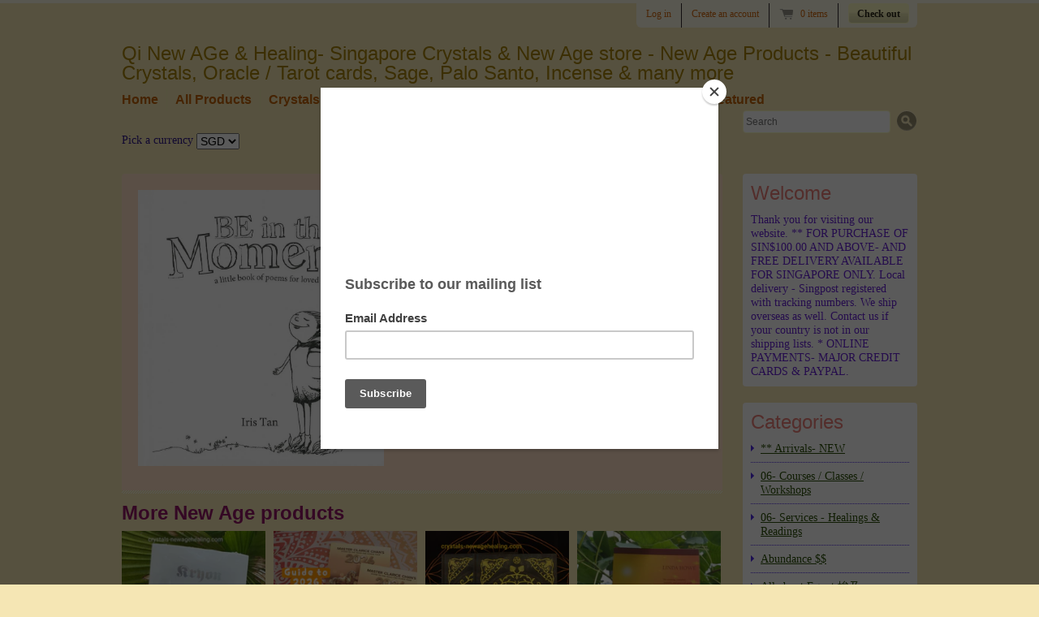

--- FILE ---
content_type: text/html; charset=utf-8
request_url: https://crystals-newagehealing.com/products/be-in-the-moment
body_size: 15883
content:
<!doctype html>
<!--[if lt IE 7 ]> <html lang="en" class="no-js ie6"> <![endif]-->
<!--[if IE 7 ]>    <html lang="en" class="no-js ie7"> <![endif]-->
<!--[if IE 8 ]>    <html lang="en" class="no-js ie8"> <![endif]-->
<!--[if (gt IE 9)|!(IE)]><!--> <html lang="en" class="no-js"> <!--<![endif]-->
<head>
  <meta charset="UTF-8">
  <meta http-equiv="X-UA-Compatible" content="IE=edge,chrome=1">
  <link rel="canonical" href="https://crystals-newagehealing.com/products/be-in-the-moment" />

  
  <meta name="description" content="Be In The Moment: A Little Book Of Poems For Loved Ones Paper back; 68pages" />
  

  
   <title>Book- Be In The Moment - by Iris Tan | Qi New AGe &amp; Healing-  Singapore Crystals &amp; New Age store - New Age Products - Beautiful Crystals, Oracle / Tarot cards, Sage, Palo Santo, Incense &amp; many more</title>
  

  


  <meta property="og:url" content="https://crystals-newagehealing.com/products/be-in-the-moment" />
  <meta property="og:title" content="Book- Be In The Moment - by Iris Tan" />
  <meta property="og:description" content="Be In The Moment: A Little Book Of Poems For Loved Ones
Paper back; 68pages" />
  <meta property="og:image" content="//crystals-newagehealing.com/cdn/shop/products/Books-_Be_in_the_Moment_medium.jpg?v=1571438615" />


  

  <link href="//crystals-newagehealing.com/cdn/shop/t/1/assets/style.scss.css?v=56465932035953326531720421467" rel="stylesheet" type="text/css" media="all" />
  <script src="//crystals-newagehealing.com/cdn/shop/t/1/assets/modernizr.js?v=1375101931" type="text/javascript"></script>
  <script src="//crystals-newagehealing.com/cdn/shopifycloud/storefront/assets/themes_support/option_selection-b017cd28.js" type="text/javascript"></script>

  

  <script src="//ajax.googleapis.com/ajax/libs/jquery/1.7/jquery.min.js" type="text/javascript"></script>

  <script>window.performance && window.performance.mark && window.performance.mark('shopify.content_for_header.start');</script><meta name="google-site-verification" content="iB9OjwBnH3A_QF9VLYmh75CEc-F9ucHsonnX2u7sGzQ">
<meta id="shopify-digital-wallet" name="shopify-digital-wallet" content="/2516971/digital_wallets/dialog">
<meta name="shopify-checkout-api-token" content="846e06ec693b59dc7ed8a61b34891a27">
<meta id="in-context-paypal-metadata" data-shop-id="2516971" data-venmo-supported="false" data-environment="production" data-locale="en_US" data-paypal-v4="true" data-currency="SGD">
<link rel="alternate" type="application/json+oembed" href="https://crystals-newagehealing.com/products/be-in-the-moment.oembed">
<script async="async" src="/checkouts/internal/preloads.js?locale=en-SG"></script>
<link rel="preconnect" href="https://shop.app" crossorigin="anonymous">
<script async="async" src="https://shop.app/checkouts/internal/preloads.js?locale=en-SG&shop_id=2516971" crossorigin="anonymous"></script>
<script id="shopify-features" type="application/json">{"accessToken":"846e06ec693b59dc7ed8a61b34891a27","betas":["rich-media-storefront-analytics"],"domain":"crystals-newagehealing.com","predictiveSearch":true,"shopId":2516971,"locale":"en"}</script>
<script>var Shopify = Shopify || {};
Shopify.shop = "crystals-newagestore.myshopify.com";
Shopify.locale = "en";
Shopify.currency = {"active":"SGD","rate":"1.0"};
Shopify.country = "SG";
Shopify.theme = {"name":"Edited 29th July","id":4588793,"schema_name":null,"schema_version":null,"theme_store_id":null,"role":"main"};
Shopify.theme.handle = "null";
Shopify.theme.style = {"id":null,"handle":null};
Shopify.cdnHost = "crystals-newagehealing.com/cdn";
Shopify.routes = Shopify.routes || {};
Shopify.routes.root = "/";</script>
<script type="module">!function(o){(o.Shopify=o.Shopify||{}).modules=!0}(window);</script>
<script>!function(o){function n(){var o=[];function n(){o.push(Array.prototype.slice.apply(arguments))}return n.q=o,n}var t=o.Shopify=o.Shopify||{};t.loadFeatures=n(),t.autoloadFeatures=n()}(window);</script>
<script>
  window.ShopifyPay = window.ShopifyPay || {};
  window.ShopifyPay.apiHost = "shop.app\/pay";
  window.ShopifyPay.redirectState = null;
</script>
<script id="shop-js-analytics" type="application/json">{"pageType":"product"}</script>
<script defer="defer" async type="module" src="//crystals-newagehealing.com/cdn/shopifycloud/shop-js/modules/v2/client.init-shop-cart-sync_C5BV16lS.en.esm.js"></script>
<script defer="defer" async type="module" src="//crystals-newagehealing.com/cdn/shopifycloud/shop-js/modules/v2/chunk.common_CygWptCX.esm.js"></script>
<script type="module">
  await import("//crystals-newagehealing.com/cdn/shopifycloud/shop-js/modules/v2/client.init-shop-cart-sync_C5BV16lS.en.esm.js");
await import("//crystals-newagehealing.com/cdn/shopifycloud/shop-js/modules/v2/chunk.common_CygWptCX.esm.js");

  window.Shopify.SignInWithShop?.initShopCartSync?.({"fedCMEnabled":true,"windoidEnabled":true});

</script>
<script>
  window.Shopify = window.Shopify || {};
  if (!window.Shopify.featureAssets) window.Shopify.featureAssets = {};
  window.Shopify.featureAssets['shop-js'] = {"shop-cart-sync":["modules/v2/client.shop-cart-sync_ZFArdW7E.en.esm.js","modules/v2/chunk.common_CygWptCX.esm.js"],"init-fed-cm":["modules/v2/client.init-fed-cm_CmiC4vf6.en.esm.js","modules/v2/chunk.common_CygWptCX.esm.js"],"shop-button":["modules/v2/client.shop-button_tlx5R9nI.en.esm.js","modules/v2/chunk.common_CygWptCX.esm.js"],"shop-cash-offers":["modules/v2/client.shop-cash-offers_DOA2yAJr.en.esm.js","modules/v2/chunk.common_CygWptCX.esm.js","modules/v2/chunk.modal_D71HUcav.esm.js"],"init-windoid":["modules/v2/client.init-windoid_sURxWdc1.en.esm.js","modules/v2/chunk.common_CygWptCX.esm.js"],"shop-toast-manager":["modules/v2/client.shop-toast-manager_ClPi3nE9.en.esm.js","modules/v2/chunk.common_CygWptCX.esm.js"],"init-shop-email-lookup-coordinator":["modules/v2/client.init-shop-email-lookup-coordinator_B8hsDcYM.en.esm.js","modules/v2/chunk.common_CygWptCX.esm.js"],"init-shop-cart-sync":["modules/v2/client.init-shop-cart-sync_C5BV16lS.en.esm.js","modules/v2/chunk.common_CygWptCX.esm.js"],"avatar":["modules/v2/client.avatar_BTnouDA3.en.esm.js"],"pay-button":["modules/v2/client.pay-button_FdsNuTd3.en.esm.js","modules/v2/chunk.common_CygWptCX.esm.js"],"init-customer-accounts":["modules/v2/client.init-customer-accounts_DxDtT_ad.en.esm.js","modules/v2/client.shop-login-button_C5VAVYt1.en.esm.js","modules/v2/chunk.common_CygWptCX.esm.js","modules/v2/chunk.modal_D71HUcav.esm.js"],"init-shop-for-new-customer-accounts":["modules/v2/client.init-shop-for-new-customer-accounts_ChsxoAhi.en.esm.js","modules/v2/client.shop-login-button_C5VAVYt1.en.esm.js","modules/v2/chunk.common_CygWptCX.esm.js","modules/v2/chunk.modal_D71HUcav.esm.js"],"shop-login-button":["modules/v2/client.shop-login-button_C5VAVYt1.en.esm.js","modules/v2/chunk.common_CygWptCX.esm.js","modules/v2/chunk.modal_D71HUcav.esm.js"],"init-customer-accounts-sign-up":["modules/v2/client.init-customer-accounts-sign-up_CPSyQ0Tj.en.esm.js","modules/v2/client.shop-login-button_C5VAVYt1.en.esm.js","modules/v2/chunk.common_CygWptCX.esm.js","modules/v2/chunk.modal_D71HUcav.esm.js"],"shop-follow-button":["modules/v2/client.shop-follow-button_Cva4Ekp9.en.esm.js","modules/v2/chunk.common_CygWptCX.esm.js","modules/v2/chunk.modal_D71HUcav.esm.js"],"checkout-modal":["modules/v2/client.checkout-modal_BPM8l0SH.en.esm.js","modules/v2/chunk.common_CygWptCX.esm.js","modules/v2/chunk.modal_D71HUcav.esm.js"],"lead-capture":["modules/v2/client.lead-capture_Bi8yE_yS.en.esm.js","modules/v2/chunk.common_CygWptCX.esm.js","modules/v2/chunk.modal_D71HUcav.esm.js"],"shop-login":["modules/v2/client.shop-login_D6lNrXab.en.esm.js","modules/v2/chunk.common_CygWptCX.esm.js","modules/v2/chunk.modal_D71HUcav.esm.js"],"payment-terms":["modules/v2/client.payment-terms_CZxnsJam.en.esm.js","modules/v2/chunk.common_CygWptCX.esm.js","modules/v2/chunk.modal_D71HUcav.esm.js"]};
</script>
<script>(function() {
  var isLoaded = false;
  function asyncLoad() {
    if (isLoaded) return;
    isLoaded = true;
    var urls = ["https:\/\/chimpstatic.com\/mcjs-connected\/js\/users\/e8ef710c8229a2fec7d5bbc18\/dc864bda37831cd690c38c614.js?shop=crystals-newagestore.myshopify.com","https:\/\/chimpstatic.com\/mcjs-connected\/js\/users\/e8ef710c8229a2fec7d5bbc18\/0097341d53b4f79da20c6250e.js?shop=crystals-newagestore.myshopify.com"];
    for (var i = 0; i < urls.length; i++) {
      var s = document.createElement('script');
      s.type = 'text/javascript';
      s.async = true;
      s.src = urls[i];
      var x = document.getElementsByTagName('script')[0];
      x.parentNode.insertBefore(s, x);
    }
  };
  if(window.attachEvent) {
    window.attachEvent('onload', asyncLoad);
  } else {
    window.addEventListener('load', asyncLoad, false);
  }
})();</script>
<script id="__st">var __st={"a":2516971,"offset":28800,"reqid":"f0384d21-e498-41c0-b68f-8f7d092c90cd-1768620790","pageurl":"crystals-newagehealing.com\/products\/be-in-the-moment","u":"bc8cbdb0a2f6","p":"product","rtyp":"product","rid":5736675525};</script>
<script>window.ShopifyPaypalV4VisibilityTracking = true;</script>
<script id="captcha-bootstrap">!function(){'use strict';const t='contact',e='account',n='new_comment',o=[[t,t],['blogs',n],['comments',n],[t,'customer']],c=[[e,'customer_login'],[e,'guest_login'],[e,'recover_customer_password'],[e,'create_customer']],r=t=>t.map((([t,e])=>`form[action*='/${t}']:not([data-nocaptcha='true']) input[name='form_type'][value='${e}']`)).join(','),a=t=>()=>t?[...document.querySelectorAll(t)].map((t=>t.form)):[];function s(){const t=[...o],e=r(t);return a(e)}const i='password',u='form_key',d=['recaptcha-v3-token','g-recaptcha-response','h-captcha-response',i],f=()=>{try{return window.sessionStorage}catch{return}},m='__shopify_v',_=t=>t.elements[u];function p(t,e,n=!1){try{const o=window.sessionStorage,c=JSON.parse(o.getItem(e)),{data:r}=function(t){const{data:e,action:n}=t;return t[m]||n?{data:e,action:n}:{data:t,action:n}}(c);for(const[e,n]of Object.entries(r))t.elements[e]&&(t.elements[e].value=n);n&&o.removeItem(e)}catch(o){console.error('form repopulation failed',{error:o})}}const l='form_type',E='cptcha';function T(t){t.dataset[E]=!0}const w=window,h=w.document,L='Shopify',v='ce_forms',y='captcha';let A=!1;((t,e)=>{const n=(g='f06e6c50-85a8-45c8-87d0-21a2b65856fe',I='https://cdn.shopify.com/shopifycloud/storefront-forms-hcaptcha/ce_storefront_forms_captcha_hcaptcha.v1.5.2.iife.js',D={infoText:'Protected by hCaptcha',privacyText:'Privacy',termsText:'Terms'},(t,e,n)=>{const o=w[L][v],c=o.bindForm;if(c)return c(t,g,e,D).then(n);var r;o.q.push([[t,g,e,D],n]),r=I,A||(h.body.append(Object.assign(h.createElement('script'),{id:'captcha-provider',async:!0,src:r})),A=!0)});var g,I,D;w[L]=w[L]||{},w[L][v]=w[L][v]||{},w[L][v].q=[],w[L][y]=w[L][y]||{},w[L][y].protect=function(t,e){n(t,void 0,e),T(t)},Object.freeze(w[L][y]),function(t,e,n,w,h,L){const[v,y,A,g]=function(t,e,n){const i=e?o:[],u=t?c:[],d=[...i,...u],f=r(d),m=r(i),_=r(d.filter((([t,e])=>n.includes(e))));return[a(f),a(m),a(_),s()]}(w,h,L),I=t=>{const e=t.target;return e instanceof HTMLFormElement?e:e&&e.form},D=t=>v().includes(t);t.addEventListener('submit',(t=>{const e=I(t);if(!e)return;const n=D(e)&&!e.dataset.hcaptchaBound&&!e.dataset.recaptchaBound,o=_(e),c=g().includes(e)&&(!o||!o.value);(n||c)&&t.preventDefault(),c&&!n&&(function(t){try{if(!f())return;!function(t){const e=f();if(!e)return;const n=_(t);if(!n)return;const o=n.value;o&&e.removeItem(o)}(t);const e=Array.from(Array(32),(()=>Math.random().toString(36)[2])).join('');!function(t,e){_(t)||t.append(Object.assign(document.createElement('input'),{type:'hidden',name:u})),t.elements[u].value=e}(t,e),function(t,e){const n=f();if(!n)return;const o=[...t.querySelectorAll(`input[type='${i}']`)].map((({name:t})=>t)),c=[...d,...o],r={};for(const[a,s]of new FormData(t).entries())c.includes(a)||(r[a]=s);n.setItem(e,JSON.stringify({[m]:1,action:t.action,data:r}))}(t,e)}catch(e){console.error('failed to persist form',e)}}(e),e.submit())}));const S=(t,e)=>{t&&!t.dataset[E]&&(n(t,e.some((e=>e===t))),T(t))};for(const o of['focusin','change'])t.addEventListener(o,(t=>{const e=I(t);D(e)&&S(e,y())}));const B=e.get('form_key'),M=e.get(l),P=B&&M;t.addEventListener('DOMContentLoaded',(()=>{const t=y();if(P)for(const e of t)e.elements[l].value===M&&p(e,B);[...new Set([...A(),...v().filter((t=>'true'===t.dataset.shopifyCaptcha))])].forEach((e=>S(e,t)))}))}(h,new URLSearchParams(w.location.search),n,t,e,['guest_login'])})(!0,!0)}();</script>
<script integrity="sha256-4kQ18oKyAcykRKYeNunJcIwy7WH5gtpwJnB7kiuLZ1E=" data-source-attribution="shopify.loadfeatures" defer="defer" src="//crystals-newagehealing.com/cdn/shopifycloud/storefront/assets/storefront/load_feature-a0a9edcb.js" crossorigin="anonymous"></script>
<script crossorigin="anonymous" defer="defer" src="//crystals-newagehealing.com/cdn/shopifycloud/storefront/assets/shopify_pay/storefront-65b4c6d7.js?v=20250812"></script>
<script data-source-attribution="shopify.dynamic_checkout.dynamic.init">var Shopify=Shopify||{};Shopify.PaymentButton=Shopify.PaymentButton||{isStorefrontPortableWallets:!0,init:function(){window.Shopify.PaymentButton.init=function(){};var t=document.createElement("script");t.src="https://crystals-newagehealing.com/cdn/shopifycloud/portable-wallets/latest/portable-wallets.en.js",t.type="module",document.head.appendChild(t)}};
</script>
<script data-source-attribution="shopify.dynamic_checkout.buyer_consent">
  function portableWalletsHideBuyerConsent(e){var t=document.getElementById("shopify-buyer-consent"),n=document.getElementById("shopify-subscription-policy-button");t&&n&&(t.classList.add("hidden"),t.setAttribute("aria-hidden","true"),n.removeEventListener("click",e))}function portableWalletsShowBuyerConsent(e){var t=document.getElementById("shopify-buyer-consent"),n=document.getElementById("shopify-subscription-policy-button");t&&n&&(t.classList.remove("hidden"),t.removeAttribute("aria-hidden"),n.addEventListener("click",e))}window.Shopify?.PaymentButton&&(window.Shopify.PaymentButton.hideBuyerConsent=portableWalletsHideBuyerConsent,window.Shopify.PaymentButton.showBuyerConsent=portableWalletsShowBuyerConsent);
</script>
<script data-source-attribution="shopify.dynamic_checkout.cart.bootstrap">document.addEventListener("DOMContentLoaded",(function(){function t(){return document.querySelector("shopify-accelerated-checkout-cart, shopify-accelerated-checkout")}if(t())Shopify.PaymentButton.init();else{new MutationObserver((function(e,n){t()&&(Shopify.PaymentButton.init(),n.disconnect())})).observe(document.body,{childList:!0,subtree:!0})}}));
</script>
<link id="shopify-accelerated-checkout-styles" rel="stylesheet" media="screen" href="https://crystals-newagehealing.com/cdn/shopifycloud/portable-wallets/latest/accelerated-checkout-backwards-compat.css" crossorigin="anonymous">
<style id="shopify-accelerated-checkout-cart">
        #shopify-buyer-consent {
  margin-top: 1em;
  display: inline-block;
  width: 100%;
}

#shopify-buyer-consent.hidden {
  display: none;
}

#shopify-subscription-policy-button {
  background: none;
  border: none;
  padding: 0;
  text-decoration: underline;
  font-size: inherit;
  cursor: pointer;
}

#shopify-subscription-policy-button::before {
  box-shadow: none;
}

      </style>

<script>window.performance && window.performance.mark && window.performance.mark('shopify.content_for_header.end');</script>
  
  

<link href="https://monorail-edge.shopifysvc.com" rel="dns-prefetch">
<script>(function(){if ("sendBeacon" in navigator && "performance" in window) {try {var session_token_from_headers = performance.getEntriesByType('navigation')[0].serverTiming.find(x => x.name == '_s').description;} catch {var session_token_from_headers = undefined;}var session_cookie_matches = document.cookie.match(/_shopify_s=([^;]*)/);var session_token_from_cookie = session_cookie_matches && session_cookie_matches.length === 2 ? session_cookie_matches[1] : "";var session_token = session_token_from_headers || session_token_from_cookie || "";function handle_abandonment_event(e) {var entries = performance.getEntries().filter(function(entry) {return /monorail-edge.shopifysvc.com/.test(entry.name);});if (!window.abandonment_tracked && entries.length === 0) {window.abandonment_tracked = true;var currentMs = Date.now();var navigation_start = performance.timing.navigationStart;var payload = {shop_id: 2516971,url: window.location.href,navigation_start,duration: currentMs - navigation_start,session_token,page_type: "product"};window.navigator.sendBeacon("https://monorail-edge.shopifysvc.com/v1/produce", JSON.stringify({schema_id: "online_store_buyer_site_abandonment/1.1",payload: payload,metadata: {event_created_at_ms: currentMs,event_sent_at_ms: currentMs}}));}}window.addEventListener('pagehide', handle_abandonment_event);}}());</script>
<script id="web-pixels-manager-setup">(function e(e,d,r,n,o){if(void 0===o&&(o={}),!Boolean(null===(a=null===(i=window.Shopify)||void 0===i?void 0:i.analytics)||void 0===a?void 0:a.replayQueue)){var i,a;window.Shopify=window.Shopify||{};var t=window.Shopify;t.analytics=t.analytics||{};var s=t.analytics;s.replayQueue=[],s.publish=function(e,d,r){return s.replayQueue.push([e,d,r]),!0};try{self.performance.mark("wpm:start")}catch(e){}var l=function(){var e={modern:/Edge?\/(1{2}[4-9]|1[2-9]\d|[2-9]\d{2}|\d{4,})\.\d+(\.\d+|)|Firefox\/(1{2}[4-9]|1[2-9]\d|[2-9]\d{2}|\d{4,})\.\d+(\.\d+|)|Chrom(ium|e)\/(9{2}|\d{3,})\.\d+(\.\d+|)|(Maci|X1{2}).+ Version\/(15\.\d+|(1[6-9]|[2-9]\d|\d{3,})\.\d+)([,.]\d+|)( \(\w+\)|)( Mobile\/\w+|) Safari\/|Chrome.+OPR\/(9{2}|\d{3,})\.\d+\.\d+|(CPU[ +]OS|iPhone[ +]OS|CPU[ +]iPhone|CPU IPhone OS|CPU iPad OS)[ +]+(15[._]\d+|(1[6-9]|[2-9]\d|\d{3,})[._]\d+)([._]\d+|)|Android:?[ /-](13[3-9]|1[4-9]\d|[2-9]\d{2}|\d{4,})(\.\d+|)(\.\d+|)|Android.+Firefox\/(13[5-9]|1[4-9]\d|[2-9]\d{2}|\d{4,})\.\d+(\.\d+|)|Android.+Chrom(ium|e)\/(13[3-9]|1[4-9]\d|[2-9]\d{2}|\d{4,})\.\d+(\.\d+|)|SamsungBrowser\/([2-9]\d|\d{3,})\.\d+/,legacy:/Edge?\/(1[6-9]|[2-9]\d|\d{3,})\.\d+(\.\d+|)|Firefox\/(5[4-9]|[6-9]\d|\d{3,})\.\d+(\.\d+|)|Chrom(ium|e)\/(5[1-9]|[6-9]\d|\d{3,})\.\d+(\.\d+|)([\d.]+$|.*Safari\/(?![\d.]+ Edge\/[\d.]+$))|(Maci|X1{2}).+ Version\/(10\.\d+|(1[1-9]|[2-9]\d|\d{3,})\.\d+)([,.]\d+|)( \(\w+\)|)( Mobile\/\w+|) Safari\/|Chrome.+OPR\/(3[89]|[4-9]\d|\d{3,})\.\d+\.\d+|(CPU[ +]OS|iPhone[ +]OS|CPU[ +]iPhone|CPU IPhone OS|CPU iPad OS)[ +]+(10[._]\d+|(1[1-9]|[2-9]\d|\d{3,})[._]\d+)([._]\d+|)|Android:?[ /-](13[3-9]|1[4-9]\d|[2-9]\d{2}|\d{4,})(\.\d+|)(\.\d+|)|Mobile Safari.+OPR\/([89]\d|\d{3,})\.\d+\.\d+|Android.+Firefox\/(13[5-9]|1[4-9]\d|[2-9]\d{2}|\d{4,})\.\d+(\.\d+|)|Android.+Chrom(ium|e)\/(13[3-9]|1[4-9]\d|[2-9]\d{2}|\d{4,})\.\d+(\.\d+|)|Android.+(UC? ?Browser|UCWEB|U3)[ /]?(15\.([5-9]|\d{2,})|(1[6-9]|[2-9]\d|\d{3,})\.\d+)\.\d+|SamsungBrowser\/(5\.\d+|([6-9]|\d{2,})\.\d+)|Android.+MQ{2}Browser\/(14(\.(9|\d{2,})|)|(1[5-9]|[2-9]\d|\d{3,})(\.\d+|))(\.\d+|)|K[Aa][Ii]OS\/(3\.\d+|([4-9]|\d{2,})\.\d+)(\.\d+|)/},d=e.modern,r=e.legacy,n=navigator.userAgent;return n.match(d)?"modern":n.match(r)?"legacy":"unknown"}(),u="modern"===l?"modern":"legacy",c=(null!=n?n:{modern:"",legacy:""})[u],f=function(e){return[e.baseUrl,"/wpm","/b",e.hashVersion,"modern"===e.buildTarget?"m":"l",".js"].join("")}({baseUrl:d,hashVersion:r,buildTarget:u}),m=function(e){var d=e.version,r=e.bundleTarget,n=e.surface,o=e.pageUrl,i=e.monorailEndpoint;return{emit:function(e){var a=e.status,t=e.errorMsg,s=(new Date).getTime(),l=JSON.stringify({metadata:{event_sent_at_ms:s},events:[{schema_id:"web_pixels_manager_load/3.1",payload:{version:d,bundle_target:r,page_url:o,status:a,surface:n,error_msg:t},metadata:{event_created_at_ms:s}}]});if(!i)return console&&console.warn&&console.warn("[Web Pixels Manager] No Monorail endpoint provided, skipping logging."),!1;try{return self.navigator.sendBeacon.bind(self.navigator)(i,l)}catch(e){}var u=new XMLHttpRequest;try{return u.open("POST",i,!0),u.setRequestHeader("Content-Type","text/plain"),u.send(l),!0}catch(e){return console&&console.warn&&console.warn("[Web Pixels Manager] Got an unhandled error while logging to Monorail."),!1}}}}({version:r,bundleTarget:l,surface:e.surface,pageUrl:self.location.href,monorailEndpoint:e.monorailEndpoint});try{o.browserTarget=l,function(e){var d=e.src,r=e.async,n=void 0===r||r,o=e.onload,i=e.onerror,a=e.sri,t=e.scriptDataAttributes,s=void 0===t?{}:t,l=document.createElement("script"),u=document.querySelector("head"),c=document.querySelector("body");if(l.async=n,l.src=d,a&&(l.integrity=a,l.crossOrigin="anonymous"),s)for(var f in s)if(Object.prototype.hasOwnProperty.call(s,f))try{l.dataset[f]=s[f]}catch(e){}if(o&&l.addEventListener("load",o),i&&l.addEventListener("error",i),u)u.appendChild(l);else{if(!c)throw new Error("Did not find a head or body element to append the script");c.appendChild(l)}}({src:f,async:!0,onload:function(){if(!function(){var e,d;return Boolean(null===(d=null===(e=window.Shopify)||void 0===e?void 0:e.analytics)||void 0===d?void 0:d.initialized)}()){var d=window.webPixelsManager.init(e)||void 0;if(d){var r=window.Shopify.analytics;r.replayQueue.forEach((function(e){var r=e[0],n=e[1],o=e[2];d.publishCustomEvent(r,n,o)})),r.replayQueue=[],r.publish=d.publishCustomEvent,r.visitor=d.visitor,r.initialized=!0}}},onerror:function(){return m.emit({status:"failed",errorMsg:"".concat(f," has failed to load")})},sri:function(e){var d=/^sha384-[A-Za-z0-9+/=]+$/;return"string"==typeof e&&d.test(e)}(c)?c:"",scriptDataAttributes:o}),m.emit({status:"loading"})}catch(e){m.emit({status:"failed",errorMsg:(null==e?void 0:e.message)||"Unknown error"})}}})({shopId: 2516971,storefrontBaseUrl: "https://crystals-newagehealing.com",extensionsBaseUrl: "https://extensions.shopifycdn.com/cdn/shopifycloud/web-pixels-manager",monorailEndpoint: "https://monorail-edge.shopifysvc.com/unstable/produce_batch",surface: "storefront-renderer",enabledBetaFlags: ["2dca8a86"],webPixelsConfigList: [{"id":"431784150","configuration":"{\"config\":\"{\\\"pixel_id\\\":\\\"G-H1VYYFR5YV\\\",\\\"target_country\\\":\\\"SG\\\",\\\"gtag_events\\\":[{\\\"type\\\":\\\"begin_checkout\\\",\\\"action_label\\\":\\\"G-H1VYYFR5YV\\\"},{\\\"type\\\":\\\"search\\\",\\\"action_label\\\":\\\"G-H1VYYFR5YV\\\"},{\\\"type\\\":\\\"view_item\\\",\\\"action_label\\\":[\\\"G-H1VYYFR5YV\\\",\\\"MC-8W7YMB922N\\\"]},{\\\"type\\\":\\\"purchase\\\",\\\"action_label\\\":[\\\"G-H1VYYFR5YV\\\",\\\"MC-8W7YMB922N\\\"]},{\\\"type\\\":\\\"page_view\\\",\\\"action_label\\\":[\\\"G-H1VYYFR5YV\\\",\\\"MC-8W7YMB922N\\\"]},{\\\"type\\\":\\\"add_payment_info\\\",\\\"action_label\\\":\\\"G-H1VYYFR5YV\\\"},{\\\"type\\\":\\\"add_to_cart\\\",\\\"action_label\\\":\\\"G-H1VYYFR5YV\\\"}],\\\"enable_monitoring_mode\\\":false}\"}","eventPayloadVersion":"v1","runtimeContext":"OPEN","scriptVersion":"b2a88bafab3e21179ed38636efcd8a93","type":"APP","apiClientId":1780363,"privacyPurposes":[],"dataSharingAdjustments":{"protectedCustomerApprovalScopes":["read_customer_address","read_customer_email","read_customer_name","read_customer_personal_data","read_customer_phone"]}},{"id":"59474134","eventPayloadVersion":"v1","runtimeContext":"LAX","scriptVersion":"1","type":"CUSTOM","privacyPurposes":["MARKETING"],"name":"Meta pixel (migrated)"},{"id":"shopify-app-pixel","configuration":"{}","eventPayloadVersion":"v1","runtimeContext":"STRICT","scriptVersion":"0450","apiClientId":"shopify-pixel","type":"APP","privacyPurposes":["ANALYTICS","MARKETING"]},{"id":"shopify-custom-pixel","eventPayloadVersion":"v1","runtimeContext":"LAX","scriptVersion":"0450","apiClientId":"shopify-pixel","type":"CUSTOM","privacyPurposes":["ANALYTICS","MARKETING"]}],isMerchantRequest: false,initData: {"shop":{"name":"Qi New AGe \u0026 Healing-  Singapore Crystals \u0026 New Age store - New Age Products - Beautiful Crystals, Oracle \/ Tarot cards, Sage, Palo Santo, Incense \u0026 many more","paymentSettings":{"currencyCode":"SGD"},"myshopifyDomain":"crystals-newagestore.myshopify.com","countryCode":"SG","storefrontUrl":"https:\/\/crystals-newagehealing.com"},"customer":null,"cart":null,"checkout":null,"productVariants":[{"price":{"amount":8.0,"currencyCode":"SGD"},"product":{"title":"Book- Be In The Moment - by Iris Tan","vendor":"Iris Tan","id":"5736675525","untranslatedTitle":"Book- Be In The Moment - by Iris Tan","url":"\/products\/be-in-the-moment","type":"books"},"id":"18112663941","image":{"src":"\/\/crystals-newagehealing.com\/cdn\/shop\/products\/Books-_Be_in_the_Moment.jpg?v=1571438615"},"sku":"","title":"Default Title","untranslatedTitle":"Default Title"}],"purchasingCompany":null},},"https://crystals-newagehealing.com/cdn","fcfee988w5aeb613cpc8e4bc33m6693e112",{"modern":"","legacy":""},{"shopId":"2516971","storefrontBaseUrl":"https:\/\/crystals-newagehealing.com","extensionBaseUrl":"https:\/\/extensions.shopifycdn.com\/cdn\/shopifycloud\/web-pixels-manager","surface":"storefront-renderer","enabledBetaFlags":"[\"2dca8a86\"]","isMerchantRequest":"false","hashVersion":"fcfee988w5aeb613cpc8e4bc33m6693e112","publish":"custom","events":"[[\"page_viewed\",{}],[\"product_viewed\",{\"productVariant\":{\"price\":{\"amount\":8.0,\"currencyCode\":\"SGD\"},\"product\":{\"title\":\"Book- Be In The Moment - by Iris Tan\",\"vendor\":\"Iris Tan\",\"id\":\"5736675525\",\"untranslatedTitle\":\"Book- Be In The Moment - by Iris Tan\",\"url\":\"\/products\/be-in-the-moment\",\"type\":\"books\"},\"id\":\"18112663941\",\"image\":{\"src\":\"\/\/crystals-newagehealing.com\/cdn\/shop\/products\/Books-_Be_in_the_Moment.jpg?v=1571438615\"},\"sku\":\"\",\"title\":\"Default Title\",\"untranslatedTitle\":\"Default Title\"}}]]"});</script><script>
  window.ShopifyAnalytics = window.ShopifyAnalytics || {};
  window.ShopifyAnalytics.meta = window.ShopifyAnalytics.meta || {};
  window.ShopifyAnalytics.meta.currency = 'SGD';
  var meta = {"product":{"id":5736675525,"gid":"gid:\/\/shopify\/Product\/5736675525","vendor":"Iris Tan","type":"books","handle":"be-in-the-moment","variants":[{"id":18112663941,"price":800,"name":"Book- Be In The Moment - by Iris Tan","public_title":null,"sku":""}],"remote":false},"page":{"pageType":"product","resourceType":"product","resourceId":5736675525,"requestId":"f0384d21-e498-41c0-b68f-8f7d092c90cd-1768620790"}};
  for (var attr in meta) {
    window.ShopifyAnalytics.meta[attr] = meta[attr];
  }
</script>
<script class="analytics">
  (function () {
    var customDocumentWrite = function(content) {
      var jquery = null;

      if (window.jQuery) {
        jquery = window.jQuery;
      } else if (window.Checkout && window.Checkout.$) {
        jquery = window.Checkout.$;
      }

      if (jquery) {
        jquery('body').append(content);
      }
    };

    var hasLoggedConversion = function(token) {
      if (token) {
        return document.cookie.indexOf('loggedConversion=' + token) !== -1;
      }
      return false;
    }

    var setCookieIfConversion = function(token) {
      if (token) {
        var twoMonthsFromNow = new Date(Date.now());
        twoMonthsFromNow.setMonth(twoMonthsFromNow.getMonth() + 2);

        document.cookie = 'loggedConversion=' + token + '; expires=' + twoMonthsFromNow;
      }
    }

    var trekkie = window.ShopifyAnalytics.lib = window.trekkie = window.trekkie || [];
    if (trekkie.integrations) {
      return;
    }
    trekkie.methods = [
      'identify',
      'page',
      'ready',
      'track',
      'trackForm',
      'trackLink'
    ];
    trekkie.factory = function(method) {
      return function() {
        var args = Array.prototype.slice.call(arguments);
        args.unshift(method);
        trekkie.push(args);
        return trekkie;
      };
    };
    for (var i = 0; i < trekkie.methods.length; i++) {
      var key = trekkie.methods[i];
      trekkie[key] = trekkie.factory(key);
    }
    trekkie.load = function(config) {
      trekkie.config = config || {};
      trekkie.config.initialDocumentCookie = document.cookie;
      var first = document.getElementsByTagName('script')[0];
      var script = document.createElement('script');
      script.type = 'text/javascript';
      script.onerror = function(e) {
        var scriptFallback = document.createElement('script');
        scriptFallback.type = 'text/javascript';
        scriptFallback.onerror = function(error) {
                var Monorail = {
      produce: function produce(monorailDomain, schemaId, payload) {
        var currentMs = new Date().getTime();
        var event = {
          schema_id: schemaId,
          payload: payload,
          metadata: {
            event_created_at_ms: currentMs,
            event_sent_at_ms: currentMs
          }
        };
        return Monorail.sendRequest("https://" + monorailDomain + "/v1/produce", JSON.stringify(event));
      },
      sendRequest: function sendRequest(endpointUrl, payload) {
        // Try the sendBeacon API
        if (window && window.navigator && typeof window.navigator.sendBeacon === 'function' && typeof window.Blob === 'function' && !Monorail.isIos12()) {
          var blobData = new window.Blob([payload], {
            type: 'text/plain'
          });

          if (window.navigator.sendBeacon(endpointUrl, blobData)) {
            return true;
          } // sendBeacon was not successful

        } // XHR beacon

        var xhr = new XMLHttpRequest();

        try {
          xhr.open('POST', endpointUrl);
          xhr.setRequestHeader('Content-Type', 'text/plain');
          xhr.send(payload);
        } catch (e) {
          console.log(e);
        }

        return false;
      },
      isIos12: function isIos12() {
        return window.navigator.userAgent.lastIndexOf('iPhone; CPU iPhone OS 12_') !== -1 || window.navigator.userAgent.lastIndexOf('iPad; CPU OS 12_') !== -1;
      }
    };
    Monorail.produce('monorail-edge.shopifysvc.com',
      'trekkie_storefront_load_errors/1.1',
      {shop_id: 2516971,
      theme_id: 4588793,
      app_name: "storefront",
      context_url: window.location.href,
      source_url: "//crystals-newagehealing.com/cdn/s/trekkie.storefront.cd680fe47e6c39ca5d5df5f0a32d569bc48c0f27.min.js"});

        };
        scriptFallback.async = true;
        scriptFallback.src = '//crystals-newagehealing.com/cdn/s/trekkie.storefront.cd680fe47e6c39ca5d5df5f0a32d569bc48c0f27.min.js';
        first.parentNode.insertBefore(scriptFallback, first);
      };
      script.async = true;
      script.src = '//crystals-newagehealing.com/cdn/s/trekkie.storefront.cd680fe47e6c39ca5d5df5f0a32d569bc48c0f27.min.js';
      first.parentNode.insertBefore(script, first);
    };
    trekkie.load(
      {"Trekkie":{"appName":"storefront","development":false,"defaultAttributes":{"shopId":2516971,"isMerchantRequest":null,"themeId":4588793,"themeCityHash":"677632080072155436","contentLanguage":"en","currency":"SGD","eventMetadataId":"ce5e09b6-a99d-498e-8a5e-4309cdd36af5"},"isServerSideCookieWritingEnabled":true,"monorailRegion":"shop_domain","enabledBetaFlags":["65f19447"]},"Session Attribution":{},"S2S":{"facebookCapiEnabled":false,"source":"trekkie-storefront-renderer","apiClientId":580111}}
    );

    var loaded = false;
    trekkie.ready(function() {
      if (loaded) return;
      loaded = true;

      window.ShopifyAnalytics.lib = window.trekkie;

      var originalDocumentWrite = document.write;
      document.write = customDocumentWrite;
      try { window.ShopifyAnalytics.merchantGoogleAnalytics.call(this); } catch(error) {};
      document.write = originalDocumentWrite;

      window.ShopifyAnalytics.lib.page(null,{"pageType":"product","resourceType":"product","resourceId":5736675525,"requestId":"f0384d21-e498-41c0-b68f-8f7d092c90cd-1768620790","shopifyEmitted":true});

      var match = window.location.pathname.match(/checkouts\/(.+)\/(thank_you|post_purchase)/)
      var token = match? match[1]: undefined;
      if (!hasLoggedConversion(token)) {
        setCookieIfConversion(token);
        window.ShopifyAnalytics.lib.track("Viewed Product",{"currency":"SGD","variantId":18112663941,"productId":5736675525,"productGid":"gid:\/\/shopify\/Product\/5736675525","name":"Book- Be In The Moment - by Iris Tan","price":"8.00","sku":"","brand":"Iris Tan","variant":null,"category":"books","nonInteraction":true,"remote":false},undefined,undefined,{"shopifyEmitted":true});
      window.ShopifyAnalytics.lib.track("monorail:\/\/trekkie_storefront_viewed_product\/1.1",{"currency":"SGD","variantId":18112663941,"productId":5736675525,"productGid":"gid:\/\/shopify\/Product\/5736675525","name":"Book- Be In The Moment - by Iris Tan","price":"8.00","sku":"","brand":"Iris Tan","variant":null,"category":"books","nonInteraction":true,"remote":false,"referer":"https:\/\/crystals-newagehealing.com\/products\/be-in-the-moment"});
      }
    });


        var eventsListenerScript = document.createElement('script');
        eventsListenerScript.async = true;
        eventsListenerScript.src = "//crystals-newagehealing.com/cdn/shopifycloud/storefront/assets/shop_events_listener-3da45d37.js";
        document.getElementsByTagName('head')[0].appendChild(eventsListenerScript);

})();</script>
  <script>
  if (!window.ga || (window.ga && typeof window.ga !== 'function')) {
    window.ga = function ga() {
      (window.ga.q = window.ga.q || []).push(arguments);
      if (window.Shopify && window.Shopify.analytics && typeof window.Shopify.analytics.publish === 'function') {
        window.Shopify.analytics.publish("ga_stub_called", {}, {sendTo: "google_osp_migration"});
      }
      console.error("Shopify's Google Analytics stub called with:", Array.from(arguments), "\nSee https://help.shopify.com/manual/promoting-marketing/pixels/pixel-migration#google for more information.");
    };
    if (window.Shopify && window.Shopify.analytics && typeof window.Shopify.analytics.publish === 'function') {
      window.Shopify.analytics.publish("ga_stub_initialized", {}, {sendTo: "google_osp_migration"});
    }
  }
</script>
<script
  defer
  src="https://crystals-newagehealing.com/cdn/shopifycloud/perf-kit/shopify-perf-kit-3.0.4.min.js"
  data-application="storefront-renderer"
  data-shop-id="2516971"
  data-render-region="gcp-us-central1"
  data-page-type="product"
  data-theme-instance-id="4588793"
  data-theme-name=""
  data-theme-version=""
  data-monorail-region="shop_domain"
  data-resource-timing-sampling-rate="10"
  data-shs="true"
  data-shs-beacon="true"
  data-shs-export-with-fetch="true"
  data-shs-logs-sample-rate="1"
  data-shs-beacon-endpoint="https://crystals-newagehealing.com/api/collect"
></script>
</head>

<body class="templateProduct">


  <div class="wrapper">

    <!-- Header -->
    <header id="top" class="clearfix">

      <h1 id="site-title">
        <a href="/" title="Home">
          
            Qi New AGe &amp; Healing-  Singapore Crystals &amp; New Age store - New Age Products - Beautiful Crystals, Oracle / Tarot cards, Sage, Palo Santo, Incense &amp; many more
          
        </a>
      </h1>

      <nav id="top-menu" class="clearfix">
        <ul>
          
          <li class="first">
            
            
              <a href="/">Home</a>
            
          </li>
          
          <li class="">
            
            
              <a href="/collections/all">All Products</a>
            
          </li>
          
          <li class="">
            
            
              <a href="/blogs/how-to-care-for-your-crystals">Crystals Care</a>
            
          </li>
          
          <li class="">
            
            
              <a href="/blogs/news">News/ Blog</a>
            
          </li>
          
          <li class="">
            
            
              <a href="/pages/about-us">About Us</a>
            
          </li>
          
          <li class="">
            
            
              <a href="/pages/contact-us">Contact  Us</a>
            
          </li>
          
          <li class="last">
            
            
              <a href="/pages/recognition-featured">Recognition &amp; Featured</a>
            
          </li>
          
        </ul>

        
        <form id="header-search" action="/search" method="get">
          <label for="top-search-input" class="visuallyhidden">Search</label>
          <input type="text" id="top-search-input" name="q" class="search-input" value="" accesskey="4"  autocomplete="off" placeholder="Search" />
          <input type="submit" id="top-search-submit" class="search-submit ir" value="Search" />
        </form>
        
      </nav>

      <div id="umbrella">
        <ul>
          
          
            
            <li>
              <a href="/account/login" id="customer_login_link">Log in</a>
            </li>
             
            <li>
              <a href="/account/register" id="customer_register_link">Create an account</a>
            </li>
            
            
          

          <li class="cart-link">
            <a href="/cart" class="num-items-in-cart">
              <span class="icon">
               0 items
              </span>
            </a>
          </li>

          <li class="checkout-link">
            <a href="/cart" class="btn">Check out</a>
          </li>

        </ul>
      </div><!-- /#umbrella -->
		<label for="currencies">Pick a currency </label>
<select id="currencies" name="currencies">
  
  
  <option value="SGD" selected="selected">SGD</option>
  
    
  
    
    <option value="AUD">AUD</option>
    
  
    
    <option value="CAD">CAD</option>
    
  
    
    <option value="CNY">CNY</option>
    
  
    
    <option value="GBP">GBP</option>
    
  
    
    <option value="MYR">MYR</option>
    
  
    
    <option value="USD">USD</option>
    
  
    
    <option value="EUR">EUR</option>
    
  
</select>
    </header>
   
    <!-- Content -->
    <div class="content-wrapper clearfix">

      
        <div id="col-main">

  <div id="product" class="clearfix content">

    <div id="product-information">

      <p id="add-to-cart-msg"></p>

      <div id="product-header" class="diagonal-divider clearfix">

        <div id="product-header-title">
          <h1 id="product-title">Book- Be In The Moment - by Iris Tan</h1>
          
        </div>

        
        
          
           
          
          <form action="/cart/add" method="post" class="variants" id="product-actions" enctype="multipart/form-data">
            <div class="options clearfix">  

              <div class="variants-wrapper clearfix visuallyhidden"> 
                <select id="product-select" name="id">
                  
                  <option value="18112663941">Default Title - <span class=money>$8.00 SGD</span></option>
                  
                </select>
              </div>            
                
              <div id="purchase">
                <p class="price"></p>                                 
                <input class="btn" type="submit" name="add" id="add-to-cart" value="Add to Cart" />
              </div>

            </div><!-- /.options -->
          </form>

        
      </div><!-- /#product-header -->

      
      <div class="description">
        <p><span>Be In The Moment: A Little Book Of Poems For Loved Ones</span></p>
<p><span>Paper back; 68pages</span></p>
        

<div id="sharing">

<ul style="width:500px; overflow:visible;">

  
  
  

  
  <li>
    <div id="fb-root"></div>
    <div class="fb-like" data-send="false" data-layout="button_count" data-show-faces="false"></div>          
  </li>
  

  
  
</ul>

</div>

<style>
.fb_iframe_widget iframe { z-index: 4000 }
</style>

<!-- fb like button -->
<div id="fb-root"></div>
<script defer>(function(d, s, id) {
  var js, fjs = d.getElementsByTagName(s)[0];
  if (d.getElementById(id)) {return;}
  js = d.createElement(s); js.id = id;
  js.src = "//connect.facebook.net/en_US/all.js#xfbml=1";
  fjs.parentNode.insertBefore(js, fjs);
}(document, 'script', 'facebook-jssdk'));</script>

<!-- +1 button -->
<script defer type="text/javascript">
  (function() {
    var po = document.createElement('script'); po.type = 'text/javascript'; po.async = true;
    po.src = 'https://apis.google.com/js/plusone.js';
    var s = document.getElementsByTagName('script')[0]; s.parentNode.insertBefore(po, s);
  })();
</script>

<!-- tweet btn -->
<script defer type="text/javascript" src="//platform.twitter.com/widgets.js"></script>

 
      </div>            

    </div><!-- /#product-information -->
    
    <div id="product-gallery" class="zoom-in">

      <div id="active-wrapper">
             
          <img style="max-width:303px" src="//crystals-newagehealing.com/cdn/shop/products/Books-_Be_in_the_Moment_large.jpg?v=1571438615" alt="Book- Be In The Moment - by Iris Tan" id="large-thumb" />
        
      </div>

      <ul id="thumbs" class="visuallyhidden">
        
        
        <li>
          <a class="gallery" href="//crystals-newagehealing.com/cdn/shop/products/Books-_Be_in_the_Moment_1024x1024.jpg?v=1571438615" title="Book- Be In The Moment - by Iris Tan">
            <img src="//crystals-newagehealing.com/cdn/shop/products/Books-_Be_in_the_Moment_thumb.jpg?v=1571438615" alt="Book- Be In The Moment - by Iris Tan" />
          </a>
        </li>
        
        
      </ul>
      
    </div><!-- /#product-gallery -->

  </div><!-- /#product -->

  
  
    






  <section class="diagonal-divider clearfix">
    
    <header class="section-details clearfix">
      <h1 class="section-title"><a href="/collections/new-age-books" title="">More New Age products</a></h1>
    </header> 
    
    <ul class="product-grid clearfix">
    
    
    
       
       <li>
         <div class="product-grid-item">
            <a href="/collections/new-age-books/products/book-kryon-book-1-the-end-times" class="product-link" title="Book -  Kryon Book 1- The End Times">
                <span class="product-price">
                
                <span class=money>$35.00 SGD</span>
                
                </span>
                <img src="//crystals-newagehealing.com/cdn/shop/products/IMG_20210803_011859_medium.jpg?v=1628009017" class="product-photo" alt="Book -  Kryon Book 1- The End Times" />
            </a>  
            <div class="product-information">
                <a href="/collections/new-age-books/products/book-kryon-book-1-the-end-times">Book -  Kryon Book 1- The End Times</a>                    
            </div>  
          </div>
        </li>
       
    
    
    
       
       <li>
         <div class="product-grid-item">
            <a href="/collections/new-age-books/products/book-master-clarice-chan-guide-to-2026" class="product-link" title="Book - MASTER CLARICE CHAN’S GUIDE TO 2026  *  in English">
                <span class="product-price">
                
                <span class=money>$23.00 SGD</span>
                
                </span>
                <img src="//crystals-newagehealing.com/cdn/shop/files/MEITU_20251015_153135331_medium.jpg?v=1760514954" class="product-photo" alt="Book - MASTER CLARICE CHAN’S GUIDE TO 2026  *  in English" />
            </a>  
            <div class="product-information">
                <a href="/collections/new-age-books/products/book-master-clarice-chan-guide-to-2026">Book - MASTER CLARICE CHAN’S GUIDE TO 2026...</a>                    
            </div>  
          </div>
        </li>
       
    
    
    
       
       <li>
         <div class="product-grid-item">
            <a href="/collections/new-age-books/products/book-spellbound" class="product-link" title="Book - Spellbound">
                <span class="product-price">
                
                <span class=money>$33.00 SGD</span>
                
                </span>
                <img src="//crystals-newagehealing.com/cdn/shop/files/SpellboundLucy.2_medium.jpg?v=1708225549" class="product-photo" alt="Book - Spellbound" />
            </a>  
            <div class="product-information">
                <a href="/collections/new-age-books/products/book-spellbound">Book - Spellbound</a>                    
            </div>  
          </div>
        </li>
       
    
    
    
       
    
    
    
       
       <li class="last-in-row">
         <div class="product-grid-item">
            <a href="/collections/new-age-books/products/book-how-to-read-the-akashic-records" class="product-link" title="Book- How to Read the Akashic Records">
                <span class="product-price">
                
                <span class=money>$39.00 SGD</span>
                
                </span>
                <img src="//crystals-newagehealing.com/cdn/shop/products/IMG_20210122_185420_medium.jpg?v=1611316929" class="product-photo" alt="Book- How to Read the Akashic Records" />
            </a>  
            <div class="product-information">
                <a href="/collections/new-age-books/products/book-how-to-read-the-akashic-records">Book- How to Read the Akashic Records</a>                    
            </div>  
          </div>
        </li>
       
    
    
    
       
       <li>
         <div class="product-grid-item">
            <a href="/collections/new-age-books/products/book-will-mary-marry-by-gracy-yap" class="product-link" title="Book- Will Mary Marry? by Gracy Yap">
                <span class="product-price">
                
                <span class=money>$21.00 SGD</span>
                
                </span>
                <img src="//crystals-newagehealing.com/cdn/shop/products/35_medium.jpg?v=1571438645" class="product-photo" alt="Book- Will Mary Marry? by Gracy Yap" />
            </a>  
            <div class="product-information">
                <a href="/collections/new-age-books/products/book-will-mary-marry-by-gracy-yap">Book- Will Mary Marry? by Gracy Yap</a>                    
            </div>  
          </div>
        </li>
       
    
    
    
       
       <li>
         <div class="product-grid-item">
            <a href="/collections/new-age-books/products/book-1" class="product-link" title="Book- 圖解第一次塔羅占卜就上手">
                <span class="product-price">
                
                <span class=money>$32.00 SGD</span>
                
                </span>
                <img src="//crystals-newagehealing.com/cdn/shop/files/IMG_20230505_153324_medium.jpg?v=1683859385" class="product-photo" alt="Book- 圖解第一次塔羅占卜就上手" />
            </a>  
            <div class="product-information">
                <a href="/collections/new-age-books/products/book-1">Book- 圖解第一次塔羅占卜就上手</a>                    
            </div>  
          </div>
        </li>
       
    
    
    
       
       <li>
         <div class="product-grid-item">
            <a href="/collections/new-age-books/products/book" class="product-link" title="Book- 塔羅解牌研究所">
                <span class="product-price">
                
                <span class=money>$39.00 SGD</span>
                
                </span>
                <img src="//crystals-newagehealing.com/cdn/shop/files/IMG_20230505_153420_medium.jpg?v=1683653743" class="product-photo" alt="Book- 塔羅解牌研究所" />
            </a>  
            <div class="product-information">
                <a href="/collections/new-age-books/products/book">Book- 塔羅解牌研究所</a>                    
            </div>  
          </div>
        </li>
       
    
    
    
       
       <li class="last-in-row">
         <div class="product-grid-item">
            <a href="/collections/new-age-books/products/journal-earth-warrior" class="product-link" title="Journal - Earth Warrior">
                <span class="product-price">
                
                <span class=money>$39.00 SGD</span>
                
                </span>
                <img src="//crystals-newagehealing.com/cdn/shop/products/Jourmal-EarthWarriors_medium.jpg?v=1606996806" class="product-photo" alt="Journal - Earth Warrior" />
            </a>  
            <div class="product-information">
                <a href="/collections/new-age-books/products/journal-earth-warrior">Journal - Earth Warrior</a>                    
            </div>  
          </div>
        </li>
       
    
    
    
       
       <li>
         <div class="product-grid-item">
            <a href="/collections/new-age-books/products/journal-i-am-writing-creativity" class="product-link" title="Journal - I Am: Writing &amp; Creativity">
                <span class="product-price">
                
                <span class=money>$39.00 SGD</span>
                
                </span>
                <img src="//crystals-newagehealing.com/cdn/shop/products/Journal_dragon_medium.jpg?v=1571438638" class="product-photo" alt="Journal - I Am: Writing &amp; Creativity" />
            </a>  
            <div class="product-information">
                <a href="/collections/new-age-books/products/journal-i-am-writing-creativity">Journal - I Am: Writing &amp; Creativity</a>                    
            </div>  
          </div>
        </li>
       
    
    
    
       
       <li>
         <div class="product-grid-item">
            <a href="/collections/new-age-books/products/journal-inner-child" class="product-link" title="Journal - Inner Child">
                <span class="product-price">
                
                <span class=money>$39.00 SGD</span>
                
                </span>
                <img src="//crystals-newagehealing.com/cdn/shop/files/JournalInnerchild.1_medium.jpg?v=1727363087" class="product-photo" alt="Journal - Inner Child" />
            </a>  
            <div class="product-information">
                <a href="/collections/new-age-books/products/journal-inner-child">Journal - Inner Child</a>                    
            </div>  
          </div>
        </li>
       
    
    
    
       
       <li>
         <div class="product-grid-item">
            <a href="/collections/new-age-books/products/journal-mindfulness" class="product-link" title="Journal - Mindfulness">
                <span class="product-price">
                
                <span class=money>$39.00 SGD</span>
                
                </span>
                <img src="//crystals-newagehealing.com/cdn/shop/files/IMG_20240926_160055_medium.jpg?v=1727349363" class="product-photo" alt="Journal - Mindfulness" />
            </a>  
            <div class="product-information">
                <a href="/collections/new-age-books/products/journal-mindfulness">Journal - Mindfulness</a>                    
            </div>  
          </div>
        </li>
       
    
    
    
       
       <li class="last-in-row">
         <div class="product-grid-item">
            <a href="/collections/new-age-books/products/journal-sacred-earth" class="product-link" title="Journal - Sacred Earth">
                <span class="product-price">
                
                <span class=money>$39.00 SGD</span>
                
                </span>
                <img src="//crystals-newagehealing.com/cdn/shop/files/JournalSacredEarth_medium.webp?v=1727369658" class="product-photo" alt="Journal - Sacred Earth" />
            </a>  
            <div class="product-information">
                <a href="/collections/new-age-books/products/journal-sacred-earth">Journal - Sacred Earth</a>                    
            </div>  
          </div>
        </li>
       
    
    
    </ul>
  </section>


  

</div><!-- /#col-main -->
      

      
        <div id="col-widgets">

  
  <!-- Widget: display some text -->
  <section class="widget widget-text">
    <div class="widget-header">
      <h3>Welcome</h3>
    </div>
    <div class="widget-content">
      Thank you for visiting our website. 
** FOR PURCHASE OF SIN$100.00 AND ABOVE- AND FREE DELIVERY AVAILABLE FOR SINGAPORE ONLY.  Local delivery  - Singpost registered with tracking numbers.  
We ship overseas as well.  Contact us if your country is not in our shipping lists.
* ONLINE PAYMENTS- MAJOR CREDIT CARDS & PAYPAL.
    </div>
  </section>
  

  
  <!-- Widget: list all collections -->
  <div class="widget widget-linklist" id="widget-allcollections">
    <div class="widget-header">
      <h3><a href="/collections">Categories</a></h3>
    </div>
    <div class="widget-content">
      <ul>
      
        <li>
          <span class="arrow"></span>
          <a href="/collections/arrivals-new" title="** Arrivals- NEW">** Arrivals- NEW</a>
        </li>
      
        <li>
          <span class="arrow"></span>
          <a href="/collections/06-courses-classes" title="06- Courses / Classes / Workshops">06- Courses / Classes / Workshops</a>
        </li>
      
        <li>
          <span class="arrow"></span>
          <a href="/collections/services" title="06- Services - Healings &amp; Readings">06- Services - Healings &amp; Readings</a>
        </li>
      
        <li>
          <span class="arrow"></span>
          <a href="/collections/abundance" title="Abundance $$">Abundance $$</a>
        </li>
      
        <li>
          <span class="arrow"></span>
          <a href="/collections/all-about-egypt-1" title="All about Egypt  埃及">All about Egypt  埃及</a>
        </li>
      
        <li>
          <span class="arrow"></span>
          <a href="/collections/crystals-amethyst" title="Amethyst      紫水晶">Amethyst      紫水晶</a>
        </li>
      
        <li>
          <span class="arrow"></span>
          <a href="/collections/bracelets" title="Beautiful Bracelets  手链">Beautiful Bracelets  手链</a>
        </li>
      
        <li>
          <span class="arrow"></span>
          <a href="/collections/crystals-citrine" title="Citrine  黄水晶">Citrine  黄水晶</a>
        </li>
      
        <li>
          <span class="arrow"></span>
          <a href="/collections/clear-quartz" title="Crystal Quartz &amp; Clusters  白水晶">Crystal Quartz &amp; Clusters  白水晶</a>
        </li>
      
        <li>
          <span class="arrow"></span>
          <a href="/collections/crystals-ball-sphere" title="Crystals ball / Sphere &amp; Egg formed and Point Stand">Crystals ball / Sphere &amp; Egg formed and Point Stand</a>
        </li>
      
        <li>
          <span class="arrow"></span>
          <a href="/collections/tumbled-stones" title="Crystals- Tumbled stones &amp; Other shaped crystals">Crystals- Tumbled stones &amp; Other shaped crystals</a>
        </li>
      
        <li>
          <span class="arrow"></span>
          <a href="/collections/crystals-earrings" title="Earrings   耳環">Earrings   耳環</a>
        </li>
      
        <li>
          <span class="arrow"></span>
          <a href="/collections/sprays-essential-oils" title="Essential oils &amp; Sprays    精油  /   噴壺">Essential oils &amp; Sprays    精油  /   噴壺</a>
        </li>
      
        <li>
          <span class="arrow"></span>
          <a href="/collections/fluorite" title="Fluorite  萤石">Fluorite  萤石</a>
        </li>
      
        <li>
          <span class="arrow"></span>
          <a href="/collections/jasper" title="Jasper  碧玉">Jasper  碧玉</a>
        </li>
      
        <li>
          <span class="arrow"></span>
          <a href="/collections/lemurian-quartz-crystals" title="Lemurians  列木利亚种子水晶 / 利莫里亚种子水晶">Lemurians  列木利亚种子水晶 / 利莫里亚种子水晶</a>
        </li>
      
        <li>
          <span class="arrow"></span>
          <a href="/collections/wands" title="Magical Wands">Magical Wands</a>
        </li>
      
        <li>
          <span class="arrow"></span>
          <a href="/collections/magical-wood" title="Magical Wood">Magical Wood</a>
        </li>
      
        <li>
          <span class="arrow"></span>
          <a href="/collections/crystals-merkaba-merkabah" title="Merkaba/ Merkabah">Merkaba/ Merkabah</a>
        </li>
      
        <li>
          <span class="arrow"></span>
          <a href="/collections/crystals-moonstones" title="Moonstones   月光石">Moonstones   月光石</a>
        </li>
      
        <li>
          <span class="arrow"></span>
          <a href="/collections/more-new-age-products" title="More New Age Products">More New Age Products</a>
        </li>
      
        <li>
          <span class="arrow"></span>
          <a href="/collections/new-age-books" title="New AGe Books">New AGe Books</a>
        </li>
      
        <li>
          <span class="arrow"></span>
          <a href="/collections/obsidian" title="Obsidian   黑曜石 / 黑曜岩">Obsidian   黑曜石 / 黑曜岩</a>
        </li>
      
        <li>
          <span class="arrow"></span>
          <a href="/collections/oracle-cards" title="Oracle &amp; Tarot cards     神谕卡  /   塔罗牌">Oracle &amp; Tarot cards     神谕卡  /   塔罗牌</a>
        </li>
      
        <li>
          <span class="arrow"></span>
          <a href="/collections/orgone" title="Orgone">Orgone</a>
        </li>
      
        <li>
          <span class="arrow"></span>
          <a href="/collections/pendants" title="Pendants">Pendants</a>
        </li>
      
        <li>
          <span class="arrow"></span>
          <a href="/collections/pendulums" title="Pendulums 灵 摆">Pendulums 灵 摆</a>
        </li>
      
        <li>
          <span class="arrow"></span>
          <a href="/collections/pyramids" title="Pyramids   金字塔">Pyramids   金字塔</a>
        </li>
      
        <li>
          <span class="arrow"></span>
          <a href="/collections/necklace" title="Rare Collectible &amp; Equisite crystals- Necklace &amp; Others">Rare Collectible &amp; Equisite crystals- Necklace &amp; Others</a>
        </li>
      
        <li>
          <span class="arrow"></span>
          <a href="/collections/crystals-rose-quartz" title="Rose Quartz   粉晶 / 芙蓉晶     &amp; Rhodochrosite  菱锰矿">Rose Quartz   粉晶 / 芙蓉晶     &amp; Rhodochrosite  菱锰矿</a>
        </li>
      
        <li>
          <span class="arrow"></span>
          <a href="/collections/rituals-magick" title="Sage, Palo Santo, Resins &amp; Protection   心灵净化">Sage, Palo Santo, Resins &amp; Protection   心灵净化</a>
        </li>
      
        <li>
          <span class="arrow"></span>
          <a href="/collections/crystals-selenite" title="Selenite  透石膏">Selenite  透石膏</a>
        </li>
      
        <li>
          <span class="arrow"></span>
          <a href="/collections/singing-bowls" title="Singing Bowls">Singing Bowls</a>
        </li>
      
        <li>
          <span class="arrow"></span>
          <a href="/collections/moldavite" title="Tektite 陨石  / Moldavite   捷克陨石">Tektite 陨石  / Moldavite   捷克陨石</a>
        </li>
      
        <li>
          <span class="arrow"></span>
          <a href="/collections/crystals-tiger-eyes" title="Tiger Eyes  虎眼水晶">Tiger Eyes  虎眼水晶</a>
        </li>
      
        <li>
          <span class="arrow"></span>
          <a href="/collections/tourmaline" title="Tourmaline  碧璽原石">Tourmaline  碧璽原石</a>
        </li>
      
      </ul>
    </div>    
  </div><!-- /.widget -->
  

  

  

  

  

  
  
  
  

</div><!-- /#col-widgets -->
      

    </div><!-- /.content -->

    <!-- Footer -->
    <footer id="bottom">

      <div id="footer-left">
        <ul id="footer-nav" class="clearfix">
        
          <li><a href="/pages/disclaimer">Disclaimer</a></li>
        
        </ul>
        <p>&copy; 2026 <a href="/">Qi New AGe &amp; Healing-  Singapore Crystals &amp; New Age store - New Age Products - Beautiful Crystals, Oracle / Tarot cards, Sage, Palo Santo, Incense &amp; many more</a>. All Rights Reserved.<br /><a target="_blank" rel="nofollow" href="https://www.shopify.com/pos?utm_campaign=poweredby&amp;utm_medium=shopify&amp;utm_source=onlinestore">POS</a> and <a target="_blank" rel="nofollow" href="https://www.shopify.com?utm_campaign=poweredby&amp;utm_medium=shopify&amp;utm_source=onlinestore">Ecommerce by Shopify</a></p>
      </div>
      
      <div id="footer-right">
        <ul id="sm-icons" class="clearfix">
          
          <li><a href="https://www.facebook.com/CrystalsQi" title="Qi New AGe &amp; Healing-  Singapore Crystals &amp; New Age store - New Age Products - Beautiful Crystals, Oracle / Tarot cards, Sage, Palo Santo, Incense &amp; many more on Facebook" class="icon-social facebook ir">Facebook</a></li>
          <li><a href="https://www.youtube.com/@qinewagehealing6603" title="Qi New AGe &amp; Healing-  Singapore Crystals &amp; New Age store - New Age Products - Beautiful Crystals, Oracle / Tarot cards, Sage, Palo Santo, Incense &amp; many more on YouTube" class="icon-social youtube ir">YouTube</a></li>
          
          <li><a href="https://www.instagram.com/qinewage/" title="Qi New AGe &amp; Healing-  Singapore Crystals &amp; New Age store - New Age Products - Beautiful Crystals, Oracle / Tarot cards, Sage, Palo Santo, Incense &amp; many more on Instagram" class="icon-social instagram ir">Instagram</a></li>
          
          
          
          <li><a href="https://plus.google.com" title="Qi New AGe &amp; Healing-  Singapore Crystals &amp; New Age store - New Age Products - Beautiful Crystals, Oracle / Tarot cards, Sage, Palo Santo, Incense &amp; many more on Google+" class="icon-social google ir">Google+</a></li>
        </ul>
      </div>

      
      <div id="footer-payment-methods">
        <p>Payment methods we accept</p>
               <img src="//crystals-newagehealing.com/cdn/shop/t/1/assets/cc-amex.png?v=1375101925" alt="" /> 
        
               <img src="//crystals-newagehealing.com/cdn/shop/t/1/assets/cc-visa.png?v=1375101926" alt="" /> 
         <img src="//crystals-newagehealing.com/cdn/shop/t/1/assets/cc-mastercard.png?v=1375101926" alt="" /> 
        
        
             <img src="//crystals-newagehealing.com/cdn/shop/t/1/assets/cc-paypal.png?v=1375101926" alt="" /> 
        
      </div>
      

    </footer>
     </div><!-- /.wrapper -->

  <!--[if lt IE 8]>
  <script>
    // IE 6+7 do not calculate the width of the #umbrella properly
    $('#umbrella').width( $('#umbrella ul').width() );
  </script>
  <![endif]-->


  
  <script>
    var selectCallback = function(variant, selector) {
      if (variant && variant.available) {
        // selected a valid variant
        $('#add-to-cart').removeClass('disabled').removeAttr('disabled'); // remove unavailable class from add-to-cart button, and re-enable button
        if(variant.compare_at_price == null){
          $('.options .price').html('<strong>'+Shopify.formatMoney(variant.price, "<span class=money>${{amount}} SGD</span>")+'</strong>');
        } else {
          $('.options .price').html('<strong>'+Shopify.formatMoney(variant.price, "<span class=money>${{amount}} SGD</span>") + '</strong> <span class="compare_at_price">was <del>' + Shopify.formatMoney(variant.compare_at_price, "<span class=money>${{amount}} SGD</span>") + '</del></span>');
        }
      } else {
        $('#add-to-cart').addClass('disabled').attr('disabled', 'disabled'); // set add-to-cart button to unavailable class and disable button
        var message = variant ? "Sold Out" : "Unavailable";
        $('.options .price').text(message); // update price-field message
      }
    };

    // initialize multi selector for product
    $(function() {
      new Shopify.OptionSelectors("product-select", { product: {"id":5736675525,"title":"Book- Be In The Moment - by Iris Tan","handle":"be-in-the-moment","description":"\u003cp\u003e\u003cspan\u003eBe In The Moment: A Little Book Of Poems For Loved Ones\u003c\/span\u003e\u003c\/p\u003e\n\u003cp\u003e\u003cspan\u003ePaper back; 68pages\u003c\/span\u003e\u003c\/p\u003e","published_at":"2014-01-18T13:07:00+08:00","created_at":"2016-06-05T20:36:45+08:00","vendor":"Iris Tan","type":"books","tags":["angels","book","books","guides","iris","iris tan","meditation","moment","poems","protection","spirituality"],"price":800,"price_min":800,"price_max":800,"available":true,"price_varies":false,"compare_at_price":1800,"compare_at_price_min":1800,"compare_at_price_max":1800,"compare_at_price_varies":false,"variants":[{"id":18112663941,"title":"Default Title","option1":"Default Title","option2":null,"option3":null,"sku":"","requires_shipping":true,"taxable":false,"featured_image":null,"available":true,"name":"Book- Be In The Moment - by Iris Tan","public_title":null,"options":["Default Title"],"price":800,"weight":160,"compare_at_price":1800,"inventory_quantity":11,"inventory_management":"shopify","inventory_policy":"deny","barcode":"","requires_selling_plan":false,"selling_plan_allocations":[]}],"images":["\/\/crystals-newagehealing.com\/cdn\/shop\/products\/Books-_Be_in_the_Moment.jpg?v=1571438615"],"featured_image":"\/\/crystals-newagehealing.com\/cdn\/shop\/products\/Books-_Be_in_the_Moment.jpg?v=1571438615","options":["Title"],"media":[{"alt":null,"id":25859424369,"position":1,"preview_image":{"aspect_ratio":0.891,"height":960,"width":855,"src":"\/\/crystals-newagehealing.com\/cdn\/shop\/products\/Books-_Be_in_the_Moment.jpg?v=1571438615"},"aspect_ratio":0.891,"height":960,"media_type":"image","src":"\/\/crystals-newagehealing.com\/cdn\/shop\/products\/Books-_Be_in_the_Moment.jpg?v=1571438615","width":855}],"requires_selling_plan":false,"selling_plan_groups":[],"content":"\u003cp\u003e\u003cspan\u003eBe In The Moment: A Little Book Of Poems For Loved Ones\u003c\/span\u003e\u003c\/p\u003e\n\u003cp\u003e\u003cspan\u003ePaper back; 68pages\u003c\/span\u003e\u003c\/p\u003e"}, onVariantSelected: selectCallback });
      
      // Add label if only one product option and it isn't 'Title'.
      
  
      // Auto-select first available variant on page load.
      
      
        
          
          
            $('.single-option-selector:eq(0)').val("Default Title").trigger('change');
          
        
      
      
    });
  </script>
  

  

  

  <script src="//crystals-newagehealing.com/cdn/shop/t/1/assets/enhance.jquery.js?v=1375101927" type="text/javascript"></script>
  <script src="//crystals-newagehealing.com/cdn/shop/t/1/assets/hoverintent.jquery.js?v=1375101930" type="text/javascript"></script>
  <script src="//crystals-newagehealing.com/cdn/shop/t/1/assets/radiance.js?v=1375101932" type="text/javascript"></script>

  <script type="text/javascript" charset="utf-8">
  //<![CDATA[

  // Including api.jquery.js conditionnally.
  if (typeof Shopify.onCartShippingRatesUpdate === 'undefined') {
    document.write("\u003cscript src=\"\/\/crystals-newagehealing.com\/cdn\/shopifycloud\/storefront\/assets\/themes_support\/api.jquery-7ab1a3a4.js\" type=\"text\/javascript\"\u003e\u003c\/script\u003e");
  }

  //]]>
  </script>
  
  

<script src="//crystals-newagehealing.com/cdn/s/javascripts/currencies.js" type="text/javascript"></script>
<script src="//crystals-newagehealing.com/cdn/shop/t/1/assets/jquery.currencies.min.js?v=7347168438656855371397272773" type="text/javascript"></script>

<script>


Currency.format = 'money_with_currency_format';


var shopCurrency = 'SGD';

/* Sometimes merchants change their shop currency, let's tell our JavaScript file */
Currency.money_with_currency_format[shopCurrency] = "${{amount}} SGD";
Currency.money_format[shopCurrency] = "${{amount}} SGD";
  
/* Default currency */
var defaultCurrency = 'SGD' || shopCurrency;
  
/* Cookie currency */
var cookieCurrency = Currency.cookie.read();

/* Fix for customer account pages */
jQuery('span.money span.money').each(function() {
  jQuery(this).parents('span.money').removeClass('money');
});

/* Saving the current price */
jQuery('span.money').each(function() {
  jQuery(this).attr('data-currency-SGD', jQuery(this).html());
});

// If there's no cookie.
if (cookieCurrency == null) {
  if (shopCurrency !== defaultCurrency) {
    Currency.convertAll(shopCurrency, defaultCurrency);
  }
  else {
    Currency.currentCurrency = defaultCurrency;
  }
}
// If the cookie value does not correspond to any value in the currency dropdown.
else if (jQuery('[name=currencies]').size() && jQuery('[name=currencies] option[value=' + cookieCurrency + ']').size() === 0) {
  Currency.currentCurrency = shopCurrency;
  Currency.cookie.write(shopCurrency);
}
else if (cookieCurrency === shopCurrency) {
  Currency.currentCurrency = shopCurrency;
}
else {
  Currency.convertAll(shopCurrency, cookieCurrency);
}

jQuery('[name=currencies]').val(Currency.currentCurrency).change(function() {
  var newCurrency = jQuery(this).val();
  Currency.convertAll(Currency.currentCurrency, newCurrency);
  jQuery('.selected-currency').text(Currency.currentCurrency);
});

var original_selectCallback = window.selectCallback;
var selectCallback = function(variant, selector) {
  original_selectCallback(variant, selector);
  Currency.convertAll(shopCurrency, jQuery('[name=currencies]').val());
  jQuery('.selected-currency').text(Currency.currentCurrency);
};

jQuery('.selected-currency').text(Currency.currentCurrency);

</script>



</body>
</html>
